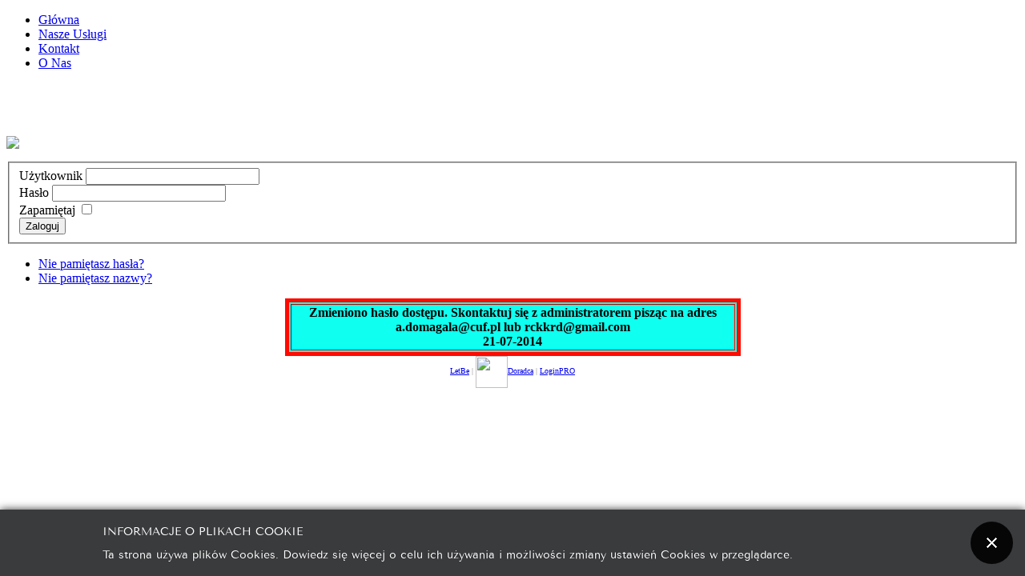

--- FILE ---
content_type: text/html; charset=utf-8
request_url: http://cuf.net.pl/index.php?option=com_users&view=login&Itemid=129
body_size: 3286
content:
<!DOCTYPE html PUBLIC "-//W3C//DTD XHTML 1.0 Transitional//EN" "http://www.w3.org/TR/xhtml1/DTD/xhtml1-transitional.dtd">
<html xmlns="http://www.w3.org/1999/xhtml" xml:lang="pl-pl" lang="pl-pl" dir="ltr">
<head>
   <meta http-equiv="content-type" content="text/html; charset=utf-8" />
  <meta name="keywords" content="cuf, centrum usług finansowych, kredyty, dofinansowania, hipoteczne, złoto, zloto, praca, inwestycje, tfi, idea tfi, skandia, axa, hestia, ubezpieczenia,superfund, pzu aegon, nordea, WIG20, wig, giełda, gielda, forex, zarabiaj, zarabiam, i, a, w , na, z , kurs walut, zus, ofe, uniknij, opłat, sprawdź, porównaj, tanio, doradztwo, andrzej ziomek, mielec, rzeszów, racibórz, warszawa, polska, za, granicą, podatki, gwarancja, gwarancje, procent, składany, kredyt zwrotny, porady, adwokackie, prawne, ubezpieczeniach, porady prawne, tańszy prąd." />
  <meta name="description" content="Centrum Usług Finansowych Sp. z o. o." />
  <meta name="generator" content="Joomla! - Open Source Content Management" />
  <title>Doradca logowanie</title>
  <link rel="stylesheet" href="http://cuf.net.pl//media/plg_system_info_ciacho/css/style2.css" type="text/css" />
  <script src="/media/system/js/mootools-core.js" type="text/javascript"></script>
  <script src="/media/system/js/core.js" type="text/javascript"></script>
  <script type="text/javascript">
function keepAlive() {	var myAjax = new Request({method: "get", url: "index.php"}).send();} window.addEvent("domready", function(){ keepAlive.periodical(840000); });
              function info_cookie(){
                 document.cookie = 'info_cookie=1';
                 document.getElementById('panel_cookie_dol').style.display='none';             
              }
              window.addEvent('load', function() {
                var cookies = document.cookie.split(';');
                if(!cookies.length)
                  document.getElementById('panel_cookie_dol').style.display='none'; 
               });
         
  </script>

 <link rel="stylesheet" href="/templates/system/css/system.css" type="text/css" />
 <link rel="stylesheet" href="/templates/system/css/general.css" type="text/css" />
 <link rel="stylesheet" type="text/css" href="/templates/25cufnetpl_nowy/css/template.css" media="screen" />
 <!--[if IE 6]><link rel="stylesheet" href="/templates/25cufnetpl_nowy/css/template.ie6.css" type="text/css" media="screen" /><![endif]-->
 <!--[if IE 7]><link rel="stylesheet" href="/templates/25cufnetpl_nowy/css/template.ie7.css" type="text/css" media="screen" /><![endif]-->
 <script type="text/javascript">if ('undefined' != typeof jQuery) document._artxJQueryBackup = jQuery;</script>
 <script type="text/javascript" src="/templates/25cufnetpl_nowy/jquery.js"></script>
 <script type="text/javascript">jQuery.noConflict();</script>
 <script type="text/javascript" src="/templates/25cufnetpl_nowy/script.js"></script>
 <script type="text/javascript">if (document._artxJQueryBackup) jQuery = document._artxJQueryBackup;</script>
</head>
<body>
<div id="art-page-background-middle-texture">
<div id="art-main">
    <div class="cleared reset-box"></div>
<div class="art-bar art-nav">
<div class="art-nav-outer">
<div class="art-nav-wrapper">
<div class="art-nav-inner">
      <ul class="art-hmenu"><li class="item-101"><a href="/index.php?option=com_content&amp;view=featured&amp;Itemid=101">Główna</a></li><li class="item-102"><a href="/index.php?option=com_content&amp;view=article&amp;id=14&amp;Itemid=102">Nasze Usługi</a></li><li class="item-103"><a href="/index.php?option=com_content&amp;view=category&amp;layout=blog&amp;id=11&amp;Itemid=103">Kontakt</a></li><li class="item-104"><a href="/index.php?option=com_content&amp;view=article&amp;id=14&amp;Itemid=104">O Nas</a></li></ul></div>
</div>
</div>
</div>
<div class="cleared reset-box"></div>
<div class="art-header"> 
<div class="art-header-position">
    <div class="art-header-wrapper">
        <div class="cleared reset-box"></div>
        <div class="art-header-inner">
<div class="art-headerobject"></div>
<div class="art-logo">
</div>

        </div>
    </div>
</div>


</div>
<div class="cleared reset-box"></div>
<div class="art-box art-sheet">
    <div class="art-box-body art-sheet-body">
<div class="art-content-layout"><div class="art-content-layout-row"><div class="art-layout-cell art-layout-sidebar-bg" style="width: 100%;">        <div class="art-box art-block">
            <div class="art-box-body art-block-body">
        
                        <div class="art-box art-blockcontent">
            <div class="art-box-body art-blockcontent-body">
        
        

<div class="custom"  style="background-image:url(images/to paska.png)" >
	<marquee scrollamount="3" truespeed="truespeed" scrolldelay="25"> <p style="text-shadow: 1px 1px 1px white; color: white; size: 140%;">**** kredyty preferencyjne od 0% (de minimis) budowlane i mieszkaniowe ze zwrotem kosztów!  **** dodatkowe zniżki na OC !   napisz i zostaw nr tel. na biuro.raciborz@cuf.net.pl  ****AKTUALNE  PROMOCJE ****     PODRÓŻUJESZ ?? Odkryj Racibórz - Wakacje.pl"  - kontakt raciborz@wakacje.pl   ****AKTUALNE  PROMOCJE ****  ****  </marquee></div>

        
        		<div class="cleared"></div>
            </div>
        </div>
        
        
        		<div class="cleared"></div>
            </div>
        </div>
        
</div></div></div><div class="art-layout-wrapper">
    <div class="art-content-layout">
        <div class="art-content-layout-row">
<div class="art-layout-cell art-sidebar1">
        <div class="art-box art-block">
            <div class="art-box-body art-block-body">
        
                        <div class="art-box art-blockcontent">
            <div class="art-box-body art-blockcontent-body">
        
        

<div class="custom"  >
	<p><img src="images/doradca.png" border="0" width="250" /></p></div>

        
        		<div class="cleared"></div>
            </div>
        </div>
        
        
        		<div class="cleared"></div>
            </div>
        </div>
        

  <div class="cleared"></div>
</div>
<div class="art-layout-cell art-content">

<div class="art-box art-post">
    <div class="art-box-body art-post-body">
<div class="art-post-inner">
<div class="art-postcontent">
<div class="login">
	
	
							
		
	
	<form action="/index.php?option=com_users&amp;task=user.login&amp;Itemid=129" method="post">

		<fieldset>
												<div class="login-fields"><label id="username-lbl" for="username" class="">Użytkownik</label>					<input type="text" name="username" id="username" value="" class="validate-username" size="25"/></div>
																<div class="login-fields"><label id="password-lbl" for="password" class="">Hasło</label>					<input type="password" name="password" id="password" value="" class="validate-password" size="25"/></div>
													<div class="login-fields">
				<label id="remember-lbl" for="remember">Zapamiętaj</label>
				<input id="remember" type="checkbox" name="remember" class="inputbox" value="yes"  alt="Zapamiętaj" />
			</div>
						<span class="art-button-wrapper"><span class="art-button-l"> </span><span class="art-button-r"> </span><button type="submit" class="button art-button">Zaloguj</button></span>
			<input type="hidden" name="return" value="aHR0cDovL2N1Zi5uZXQucGwvaW5kZXgucGhwP29wdGlvbj1jb21fY29udGVudCZ2aWV3PWFydGljbGUmaWQ9MTYmSXRlbWlkPTEzMA==" />
			<input type="hidden" name="7c4167223aeee78705741ef1b8bc9fd7" value="1" />		</fieldset>
	</form>
</div>
<div>
	<ul>
		<li>
			<a href="/index.php?option=com_users&amp;view=reset&amp;Itemid=129">
			Nie pamiętasz hasła?</a>
		</li>
		<li>
			<a href="/index.php?option=com_users&amp;view=remind&amp;Itemid=129">
			Nie pamiętasz nazwy?</a>
		</li>
			</ul>
</div>
</div>
<div class="cleared"></div>
</div>

		<div class="cleared"></div>
    </div>
</div>
                
<table style="height: 44px; border-color: #ff0a00; border-width: 5px; background-color: #0ffff0; width: 569px; border-style: solid;" border="5" align="center">
<tbody>
<tr>
  <td style="text-align: center;"><strong><span style="color: #000000;">Zmieniono hasło dostępu. Skontaktuj się z administratorem pisząc na adres a.domagala@cuf.pl lub rckkrd@gmail.com <br />21-07-2014</span></strong></td>
</tr>
</tbody>
</table>
  <div class="cleared"></div>
</div>

        </div>
    </div>
</div>
<div class="cleared"></div>



    <div class="cleared"></div>
    </div>
</div>
<div class="art-footer">
    <div class="art-footer-body">
        <div class="art-footer-center">
            <div class="art-footer-wrapper">
                <div class="art-footer-text">
                                                            <div class="art-nostyle">


<div class="custom"  >
	<table style="height: 100%; width: 100%;" border="0" cellspacing="0" cellpadding="0">
<tbody>
<tr>
<td style="text-align: center;"><span style="font-size: x-small;"><a href="http://www.letbe.pl">LetBe</a><span style="color: #888888;"> |</span> <a href="index.php?option=com_users&amp;view=login&amp;Itemid=129"> <img src="images/sampledata/icons/1ico.png" border="0" width="40" height="40" style="vertical-align: middle;" />Doradca</a> <span style="color: #888888;">|</span> <a href="administrator">LoginPRO</a></span></td>
</tr>
</tbody>
</table></div>
</div>
                                    </div>
            </div>
        </div>
        <div class="cleared"></div>
    </div>
</div>

    <div class="cleared"></div>
</div>
</div>

<div id="panel_cookie_dol" class="panel_cookie"><div class="tresc"><h4>Informacje o plikach cookie</h4><p>Ta strona używa plików Cookies. Dowiedz się więcej o celu ich używania i możliwości zmiany ustawień Cookies w przeglądarce. </p></div><input type="button" id="ukryj" value="Zamknij" onclick="info_cookie();"/></div></body>
</html>